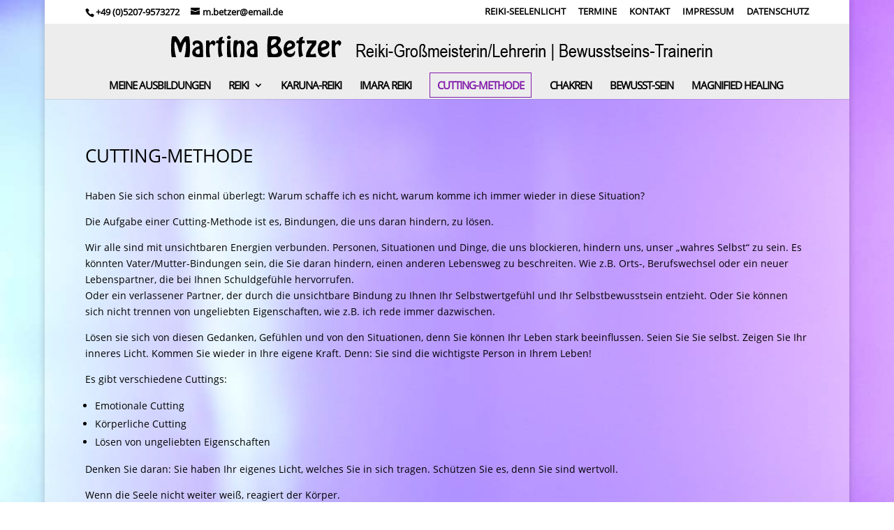

--- FILE ---
content_type: text/css
request_url: https://reiki-seelenlicht.de/wp-content/themes/Reiki%20Child-Theme/style.css?ver=4.27.5
body_size: 248
content:
/* 
 Theme Name:     REIKI-SEELENLICHT
 Author:         REIKI-SEELENLICHT
 Author URI:     http://www.reiki-seelenlicht.de/
 Template:       Divi
 Version:        3.0.33
 Description:   Ein Child Theme für das Eltern-Theme Divi 3.0.33 Wordpress Version: 4.7.3
*/ 


/* ----------- PUT YOUR CUSTOM CSS BELOW THIS LINE -- DO NOT EDIT ABOVE THIS LINE --------------------------- */ 


